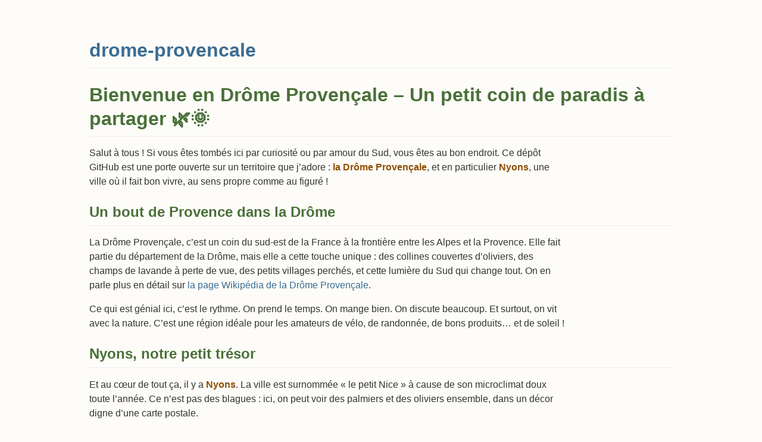

--- FILE ---
content_type: text/css; charset=utf-8
request_url: https://danie-poiret.github.io/drome-provencale/assets/css/style.css?v=8a4507696d0f84dcb7b3eff3c7ad2466946a692b
body_size: 11055
content:
/*! normalize.css v4.1.1 | MIT License | github.com/necolas/normalize.css */html{font-family:sans-serif;-ms-text-size-adjust:100%;-webkit-text-size-adjust:100%}body{margin:0}article,aside,details,figcaption,figure,footer,header,main,menu,nav,section{display:block}summary{display:list-item}audio,canvas,progress,video{display:inline-block}audio:not([controls]){display:none;height:0}progress{vertical-align:baseline}template,[hidden]{display:none !important}a{background-color:transparent}a:active,a:hover{outline-width:0}abbr[title]{border-bottom:none;text-decoration:underline;text-decoration:underline dotted}b,strong{font-weight:inherit}b,strong{font-weight:bolder}dfn{font-style:italic}h1{font-size:2em;margin:0.67em 0}mark{background-color:#ff0;color:#000}small{font-size:80%}sub,sup{font-size:75%;line-height:0;position:relative;vertical-align:baseline}sub{bottom:-0.25em}sup{top:-0.5em}img{border-style:none}svg:not(:root){overflow:hidden}code,kbd,pre,samp{font-family:monospace, monospace;font-size:1em}figure{margin:1em 40px}hr{box-sizing:content-box;height:0;overflow:visible}button,input,select,textarea{font:inherit;margin:0}optgroup{font-weight:bold}button,input{overflow:visible}button,select{text-transform:none}button,html [type="button"],[type="reset"],[type="submit"]{-webkit-appearance:button}button::-moz-focus-inner,[type="button"]::-moz-focus-inner,[type="reset"]::-moz-focus-inner,[type="submit"]::-moz-focus-inner{border-style:none;padding:0}button:-moz-focusring,[type="button"]:-moz-focusring,[type="reset"]:-moz-focusring,[type="submit"]:-moz-focusring{outline:1px dotted ButtonText}fieldset{border:1px solid #c0c0c0;margin:0 2px;padding:0.35em 0.625em 0.75em}legend{box-sizing:border-box;color:inherit;display:table;max-width:100%;padding:0;white-space:normal}textarea{overflow:auto}[type="checkbox"],[type="radio"]{box-sizing:border-box;padding:0}[type="number"]::-webkit-inner-spin-button,[type="number"]::-webkit-outer-spin-button{height:auto}[type="search"]{-webkit-appearance:textfield;outline-offset:-2px}[type="search"]::-webkit-search-cancel-button,[type="search"]::-webkit-search-decoration{-webkit-appearance:none}::-webkit-input-placeholder{color:inherit;opacity:0.54}::-webkit-file-upload-button{-webkit-appearance:button;font:inherit}*{box-sizing:border-box}input,select,textarea,button{font-family:inherit;font-size:inherit;line-height:inherit}body{font-family:-apple-system,BlinkMacSystemFont,"Segoe UI",Helvetica,Arial,sans-serif,"Apple Color Emoji","Segoe UI Emoji","Segoe UI Symbol";font-size:14px;line-height:1.5;color:#24292e;background-color:#fff}a{color:#0366d6;text-decoration:none}a:hover{text-decoration:underline}b,strong{font-weight:600}hr,.rule{height:0;margin:15px 0;overflow:hidden;background:transparent;border:0;border-bottom:1px solid #dfe2e5}hr::before,.rule::before{display:table;content:""}hr::after,.rule::after{display:table;clear:both;content:""}table{border-spacing:0;border-collapse:collapse}td,th{padding:0}button{cursor:pointer;border-radius:0}[hidden][hidden]{display:none !important}details summary{cursor:pointer}details:not([open])>*:not(summary){display:none !important}h1,h2,h3,h4,h5,h6{margin-top:0;margin-bottom:0}h1{font-size:32px;font-weight:600}h2{font-size:24px;font-weight:600}h3{font-size:20px;font-weight:600}h4{font-size:16px;font-weight:600}h5{font-size:14px;font-weight:600}h6{font-size:12px;font-weight:600}p{margin-top:0;margin-bottom:10px}small{font-size:90%}blockquote{margin:0}ul,ol{padding-left:0;margin-top:0;margin-bottom:0}ol ol,ul ol{list-style-type:lower-roman}ul ul ol,ul ol ol,ol ul ol,ol ol ol{list-style-type:lower-alpha}dd{margin-left:0}tt,code{font-family:"SFMono-Regular",Consolas,"Liberation Mono",Menlo,Courier,monospace;font-size:12px}pre{margin-top:0;margin-bottom:0;font-family:"SFMono-Regular",Consolas,"Liberation Mono",Menlo,Courier,monospace;font-size:12px}.octicon{vertical-align:text-bottom}.anim-fade-in{animation-name:fade-in;animation-duration:1s;animation-timing-function:ease-in-out}.anim-fade-in.fast{animation-duration:300ms}@keyframes fade-in{0%{opacity:0}100%{opacity:1}}.anim-fade-out{animation-name:fade-out;animation-duration:1s;animation-timing-function:ease-out}.anim-fade-out.fast{animation-duration:0.3s}@keyframes fade-out{0%{opacity:1}100%{opacity:0}}.anim-fade-up{opacity:0;animation-name:fade-up;animation-duration:0.3s;animation-fill-mode:forwards;animation-timing-function:ease-out;animation-delay:1s}@keyframes fade-up{0%{opacity:0.8;transform:translateY(100%)}100%{opacity:1;transform:translateY(0)}}.anim-fade-down{animation-name:fade-down;animation-duration:0.3s;animation-fill-mode:forwards;animation-timing-function:ease-in}@keyframes fade-down{0%{opacity:1;transform:translateY(0)}100%{opacity:0.5;transform:translateY(100%)}}.anim-grow-x{width:0%;animation-name:grow-x;animation-duration:0.3s;animation-fill-mode:forwards;animation-timing-function:ease;animation-delay:0.5s}@keyframes grow-x{to{width:100%}}.anim-shrink-x{animation-name:shrink-x;animation-duration:0.3s;animation-fill-mode:forwards;animation-timing-function:ease-in-out;animation-delay:0.5s}@keyframes shrink-x{to{width:0%}}.anim-scale-in{animation-name:scale-in;animation-duration:0.15s;animation-timing-function:cubic-bezier(0.2, 0, 0.13, 1.5)}@keyframes scale-in{0%{opacity:0;transform:scale(0.5)}100%{opacity:1;transform:scale(1)}}.anim-pulse{animation-name:pulse;animation-duration:2s;animation-timing-function:linear;animation-iteration-count:infinite}@keyframes pulse{0%{opacity:0.3}10%{opacity:1}100%{opacity:0.3}}.anim-pulse-in{animation-name:pulse-in;animation-duration:0.5s}@keyframes pulse-in{0%{transform:scale3d(1, 1, 1)}50%{transform:scale3d(1.1, 1.1, 1.1)}100%{transform:scale3d(1, 1, 1)}}.hover-grow{transition:transform 0.3s;backface-visibility:hidden}.hover-grow:hover{transform:scale(1.025)}.border{border:1px #e1e4e8 solid !important}.border-y{border-top:1px #e1e4e8 solid !important;border-bottom:1px #e1e4e8 solid !important}.border-0{border:0 !important}.border-dashed{border-style:dashed !important}.border-blue{border-color:#0366d6 !important}.border-blue-light{border-color:#c8e1ff !important}.border-green{border-color:#34d058 !important}.border-green-light{border-color:#a2cbac !important}.border-red{border-color:#d73a49 !important}.border-red-light{border-color:#cea0a5 !important}.border-purple{border-color:#6f42c1 !important}.border-yellow{border-color:#d9d0a5 !important}.border-gray-light{border-color:#eaecef !important}.border-gray-dark{border-color:#d1d5da !important}.border-black-fade{border-color:rgba(27,31,35,0.15) !important}.border-top{border-top:1px #e1e4e8 solid !important}.border-right{border-right:1px #e1e4e8 solid !important}.border-bottom{border-bottom:1px #e1e4e8 solid !important}.border-left{border-left:1px #e1e4e8 solid !important}.border-top-0{border-top:0 !important}.border-right-0{border-right:0 !important}.border-bottom-0{border-bottom:0 !important}.border-left-0{border-left:0 !important}.rounded-0{border-radius:0 !important}.rounded-1{border-radius:3px !important}.rounded-2{border-radius:6px !important}.rounded-top-0{border-top-left-radius:0 !important;border-top-right-radius:0 !important}.rounded-top-1{border-top-left-radius:3px !important;border-top-right-radius:3px !important}.rounded-top-2{border-top-left-radius:6px !important;border-top-right-radius:6px !important}.rounded-right-0{border-top-right-radius:0 !important;border-bottom-right-radius:0 !important}.rounded-right-1{border-top-right-radius:3px !important;border-bottom-right-radius:3px !important}.rounded-right-2{border-top-right-radius:6px !important;border-bottom-right-radius:6px !important}.rounded-bottom-0{border-bottom-right-radius:0 !important;border-bottom-left-radius:0 !important}.rounded-bottom-1{border-bottom-right-radius:3px !important;border-bottom-left-radius:3px !important}.rounded-bottom-2{border-bottom-right-radius:6px !important;border-bottom-left-radius:6px !important}.rounded-left-0{border-bottom-left-radius:0 !important;border-top-left-radius:0 !important}.rounded-left-1{border-bottom-left-radius:3px !important;border-top-left-radius:3px !important}.rounded-left-2{border-bottom-left-radius:6px !important;border-top-left-radius:6px !important}@media (min-width: 544px){.border-sm-top{border-top:1px #e1e4e8 solid !important}.border-sm-right{border-right:1px #e1e4e8 solid !important}.border-sm-bottom{border-bottom:1px #e1e4e8 solid !important}.border-sm-left{border-left:1px #e1e4e8 solid !important}.border-sm-top-0{border-top:0 !important}.border-sm-right-0{border-right:0 !important}.border-sm-bottom-0{border-bottom:0 !important}.border-sm-left-0{border-left:0 !important}.rounded-sm-0{border-radius:0 !important}.rounded-sm-1{border-radius:3px !important}.rounded-sm-2{border-radius:6px !important}.rounded-sm-top-0{border-top-left-radius:0 !important;border-top-right-radius:0 !important}.rounded-sm-top-1{border-top-left-radius:3px !important;border-top-right-radius:3px !important}.rounded-sm-top-2{border-top-left-radius:6px !important;border-top-right-radius:6px !important}.rounded-sm-right-0{border-top-right-radius:0 !important;border-bottom-right-radius:0 !important}.rounded-sm-right-1{border-top-right-radius:3px !important;border-bottom-right-radius:3px !important}.rounded-sm-right-2{border-top-right-radius:6px !important;border-bottom-right-radius:6px !important}.rounded-sm-bottom-0{border-bottom-right-radius:0 !important;border-bottom-left-radius:0 !important}.rounded-sm-bottom-1{border-bottom-right-radius:3px !important;border-bottom-left-radius:3px !important}.rounded-sm-bottom-2{border-bottom-right-radius:6px !important;border-bottom-left-radius:6px !important}.rounded-sm-left-0{border-bottom-left-radius:0 !important;border-top-left-radius:0 !important}.rounded-sm-left-1{border-bottom-left-radius:3px !important;border-top-left-radius:3px !important}.rounded-sm-left-2{border-bottom-left-radius:6px !important;border-top-left-radius:6px !important}}@media (min-width: 768px){.border-md-top{border-top:1px #e1e4e8 solid !important}.border-md-right{border-right:1px #e1e4e8 solid !important}.border-md-bottom{border-bottom:1px #e1e4e8 solid !important}.border-md-left{border-left:1px #e1e4e8 solid !important}.border-md-top-0{border-top:0 !important}.border-md-right-0{border-right:0 !important}.border-md-bottom-0{border-bottom:0 !important}.border-md-left-0{border-left:0 !important}.rounded-md-0{border-radius:0 !important}.rounded-md-1{border-radius:3px !important}.rounded-md-2{border-radius:6px !important}.rounded-md-top-0{border-top-left-radius:0 !important;border-top-right-radius:0 !important}.rounded-md-top-1{border-top-left-radius:3px !important;border-top-right-radius:3px !important}.rounded-md-top-2{border-top-left-radius:6px !important;border-top-right-radius:6px !important}.rounded-md-right-0{border-top-right-radius:0 !important;border-bottom-right-radius:0 !important}.rounded-md-right-1{border-top-right-radius:3px !important;border-bottom-right-radius:3px !important}.rounded-md-right-2{border-top-right-radius:6px !important;border-bottom-right-radius:6px !important}.rounded-md-bottom-0{border-bottom-right-radius:0 !important;border-bottom-left-radius:0 !important}.rounded-md-bottom-1{border-bottom-right-radius:3px !important;border-bottom-left-radius:3px !important}.rounded-md-bottom-2{border-bottom-right-radius:6px !important;border-bottom-left-radius:6px !important}.rounded-md-left-0{border-bottom-left-radius:0 !important;border-top-left-radius:0 !important}.rounded-md-left-1{border-bottom-left-radius:3px !important;border-top-left-radius:3px !important}.rounded-md-left-2{border-bottom-left-radius:6px !important;border-top-left-radius:6px !important}}@media (min-width: 1012px){.border-lg-top{border-top:1px #e1e4e8 solid !important}.border-lg-right{border-right:1px #e1e4e8 solid !important}.border-lg-bottom{border-bottom:1px #e1e4e8 solid !important}.border-lg-left{border-left:1px #e1e4e8 solid !important}.border-lg-top-0{border-top:0 !important}.border-lg-right-0{border-right:0 !important}.border-lg-bottom-0{border-bottom:0 !important}.border-lg-left-0{border-left:0 !important}.rounded-lg-0{border-radius:0 !important}.rounded-lg-1{border-radius:3px !important}.rounded-lg-2{border-radius:6px !important}.rounded-lg-top-0{border-top-left-radius:0 !important;border-top-right-radius:0 !important}.rounded-lg-top-1{border-top-left-radius:3px !important;border-top-right-radius:3px !important}.rounded-lg-top-2{border-top-left-radius:6px !important;border-top-right-radius:6px !important}.rounded-lg-right-0{border-top-right-radius:0 !important;border-bottom-right-radius:0 !important}.rounded-lg-right-1{border-top-right-radius:3px !important;border-bottom-right-radius:3px !important}.rounded-lg-right-2{border-top-right-radius:6px !important;border-bottom-right-radius:6px !important}.rounded-lg-bottom-0{border-bottom-right-radius:0 !important;border-bottom-left-radius:0 !important}.rounded-lg-bottom-1{border-bottom-right-radius:3px !important;border-bottom-left-radius:3px !important}.rounded-lg-bottom-2{border-bottom-right-radius:6px !important;border-bottom-left-radius:6px !important}.rounded-lg-left-0{border-bottom-left-radius:0 !important;border-top-left-radius:0 !important}.rounded-lg-left-1{border-bottom-left-radius:3px !important;border-top-left-radius:3px !important}.rounded-lg-left-2{border-bottom-left-radius:6px !important;border-top-left-radius:6px !important}}@media (min-width: 1280px){.border-xl-top{border-top:1px #e1e4e8 solid !important}.border-xl-right{border-right:1px #e1e4e8 solid !important}.border-xl-bottom{border-bottom:1px #e1e4e8 solid !important}.border-xl-left{border-left:1px #e1e4e8 solid !important}.border-xl-top-0{border-top:0 !important}.border-xl-right-0{border-right:0 !important}.border-xl-bottom-0{border-bottom:0 !important}.border-xl-left-0{border-left:0 !important}.rounded-xl-0{border-radius:0 !important}.rounded-xl-1{border-radius:3px !important}.rounded-xl-2{border-radius:6px !important}.rounded-xl-top-0{border-top-left-radius:0 !important;border-top-right-radius:0 !important}.rounded-xl-top-1{border-top-left-radius:3px !important;border-top-right-radius:3px !important}.rounded-xl-top-2{border-top-left-radius:6px !important;border-top-right-radius:6px !important}.rounded-xl-right-0{border-top-right-radius:0 !important;border-bottom-right-radius:0 !important}.rounded-xl-right-1{border-top-right-radius:3px !important;border-bottom-right-radius:3px !important}.rounded-xl-right-2{border-top-right-radius:6px !important;border-bottom-right-radius:6px !important}.rounded-xl-bottom-0{border-bottom-right-radius:0 !important;border-bottom-left-radius:0 !important}.rounded-xl-bottom-1{border-bottom-right-radius:3px !important;border-bottom-left-radius:3px !important}.rounded-xl-bottom-2{border-bottom-right-radius:6px !important;border-bottom-left-radius:6px !important}.rounded-xl-left-0{border-bottom-left-radius:0 !important;border-top-left-radius:0 !important}.rounded-xl-left-1{border-bottom-left-radius:3px !important;border-top-left-radius:3px !important}.rounded-xl-left-2{border-bottom-left-radius:6px !important;border-top-left-radius:6px !important}}.circle{border-radius:50% !important}.box-shadow{box-shadow:0 1px 1px rgba(27,31,35,0.1) !important}.box-shadow-medium{box-shadow:0 1px 5px rgba(27,31,35,0.15) !important}.box-shadow-large{box-shadow:0 1px 15px rgba(27,31,35,0.15) !important}.box-shadow-extra-large{box-shadow:0 10px 50px rgba(27,31,35,0.07) !important}.box-shadow-none{box-shadow:none !important}.bg-white{background-color:#fff !important}.bg-blue{background-color:#0366d6 !important}.bg-blue-light{background-color:#f1f8ff !important}.bg-gray-dark{background-color:#24292e !important}.bg-gray{background-color:#f6f8fa !important}.bg-gray-light{background-color:#fafbfc !important}.bg-green{background-color:#28a745 !important}.bg-green-light{background-color:#dcffe4 !important}.bg-red{background-color:#d73a49 !important}.bg-red-light{background-color:#ffdce0 !important}.bg-yellow{background-color:#ffd33d !important}.bg-yellow-light{background-color:#fff5b1 !important}.bg-purple{background-color:#6f42c1 !important}.bg-purple-light{background-color:#f5f0ff !important}.bg-shade-gradient{background-image:linear-gradient(180deg, rgba(27,31,35,0.065), rgba(27,31,35,0)) !important;background-repeat:no-repeat !important;background-size:100% 200px !important}.text-blue{color:#0366d6 !important}.text-red{color:#cb2431 !important}.text-gray-light{color:#6a737d !important}.text-gray{color:#586069 !important}.text-gray-dark{color:#24292e !important}.text-green{color:#28a745 !important}.text-orange{color:#a04100 !important}.text-orange-light{color:#e36209 !important}.text-purple{color:#6f42c1 !important}.text-white{color:#fff !important}.text-inherit{color:inherit !important}.text-pending{color:#b08800 !important}.bg-pending{color:#dbab09 !important}.link-gray{color:#586069 !important}.link-gray:hover{color:#0366d6 !important}.link-gray-dark{color:#24292e !important}.link-gray-dark:hover{color:#0366d6 !important}.link-hover-blue:hover{color:#0366d6 !important}.muted-link{color:#586069 !important}.muted-link:hover{color:#0366d6 !important;text-decoration:none}.details-overlay[open]>summary::before{position:fixed;top:0;right:0;bottom:0;left:0;z-index:80;display:block;cursor:default;content:" ";background:transparent}.details-overlay-dark[open]>summary::before{z-index:99;background:rgba(27,31,35,0.5)}.flex-row{flex-direction:row !important}.flex-row-reverse{flex-direction:row-reverse !important}.flex-column{flex-direction:column !important}.flex-wrap{flex-wrap:wrap !important}.flex-nowrap{flex-wrap:nowrap !important}.flex-justify-start{justify-content:flex-start !important}.flex-justify-end{justify-content:flex-end !important}.flex-justify-center{justify-content:center !important}.flex-justify-between{justify-content:space-between !important}.flex-justify-around{justify-content:space-around !important}.flex-items-start{align-items:flex-start !important}.flex-items-end{align-items:flex-end !important}.flex-items-center{align-items:center !important}.flex-items-baseline{align-items:baseline !important}.flex-items-stretch{align-items:stretch !important}.flex-content-start{align-content:flex-start !important}.flex-content-end{align-content:flex-end !important}.flex-content-center{align-content:center !important}.flex-content-between{align-content:space-between !important}.flex-content-around{align-content:space-around !important}.flex-content-stretch{align-content:stretch !important}.flex-auto{flex:1 1 auto !important}.flex-shrink-0{flex-shrink:0 !important}.flex-self-auto{align-self:auto !important}.flex-self-start{align-self:flex-start !important}.flex-self-end{align-self:flex-end !important}.flex-self-center{align-self:center !important}.flex-self-baseline{align-self:baseline !important}.flex-self-stretch{align-self:stretch !important}.flex-item-equal{flex-grow:1;flex-basis:0}@media (min-width: 544px){.flex-sm-row{flex-direction:row !important}.flex-sm-row-reverse{flex-direction:row-reverse !important}.flex-sm-column{flex-direction:column !important}.flex-sm-wrap{flex-wrap:wrap !important}.flex-sm-nowrap{flex-wrap:nowrap !important}.flex-sm-justify-start{justify-content:flex-start !important}.flex-sm-justify-end{justify-content:flex-end !important}.flex-sm-justify-center{justify-content:center !important}.flex-sm-justify-between{justify-content:space-between !important}.flex-sm-justify-around{justify-content:space-around !important}.flex-sm-items-start{align-items:flex-start !important}.flex-sm-items-end{align-items:flex-end !important}.flex-sm-items-center{align-items:center !important}.flex-sm-items-baseline{align-items:baseline !important}.flex-sm-items-stretch{align-items:stretch !important}.flex-sm-content-start{align-content:flex-start !important}.flex-sm-content-end{align-content:flex-end !important}.flex-sm-content-center{align-content:center !important}.flex-sm-content-between{align-content:space-between !important}.flex-sm-content-around{align-content:space-around !important}.flex-sm-content-stretch{align-content:stretch !important}.flex-sm-auto{flex:1 1 auto !important}.flex-sm-shrink-0{flex-shrink:0 !important}.flex-sm-self-auto{align-self:auto !important}.flex-sm-self-start{align-self:flex-start !important}.flex-sm-self-end{align-self:flex-end !important}.flex-sm-self-center{align-self:center !important}.flex-sm-self-baseline{align-self:baseline !important}.flex-sm-self-stretch{align-self:stretch !important}.flex-sm-item-equal{flex-grow:1;flex-basis:0}}@media (min-width: 768px){.flex-md-row{flex-direction:row !important}.flex-md-row-reverse{flex-direction:row-reverse !important}.flex-md-column{flex-direction:column !important}.flex-md-wrap{flex-wrap:wrap !important}.flex-md-nowrap{flex-wrap:nowrap !important}.flex-md-justify-start{justify-content:flex-start !important}.flex-md-justify-end{justify-content:flex-end !important}.flex-md-justify-center{justify-content:center !important}.flex-md-justify-between{justify-content:space-between !important}.flex-md-justify-around{justify-content:space-around !important}.flex-md-items-start{align-items:flex-start !important}.flex-md-items-end{align-items:flex-end !important}.flex-md-items-center{align-items:center !important}.flex-md-items-baseline{align-items:baseline !important}.flex-md-items-stretch{align-items:stretch !important}.flex-md-content-start{align-content:flex-start !important}.flex-md-content-end{align-content:flex-end !important}.flex-md-content-center{align-content:center !important}.flex-md-content-between{align-content:space-between !important}.flex-md-content-around{align-content:space-around !important}.flex-md-content-stretch{align-content:stretch !important}.flex-md-auto{flex:1 1 auto !important}.flex-md-shrink-0{flex-shrink:0 !important}.flex-md-self-auto{align-self:auto !important}.flex-md-self-start{align-self:flex-start !important}.flex-md-self-end{align-self:flex-end !important}.flex-md-self-center{align-self:center !important}.flex-md-self-baseline{align-self:baseline !important}.flex-md-self-stretch{align-self:stretch !important}.flex-md-item-equal{flex-grow:1;flex-basis:0}}@media (min-width: 1012px){.flex-lg-row{flex-direction:row !important}.flex-lg-row-reverse{flex-direction:row-reverse !important}.flex-lg-column{flex-direction:column !important}.flex-lg-wrap{flex-wrap:wrap !important}.flex-lg-nowrap{flex-wrap:nowrap !important}.flex-lg-justify-start{justify-content:flex-start !important}.flex-lg-justify-end{justify-content:flex-end !important}.flex-lg-justify-center{justify-content:center !important}.flex-lg-justify-between{justify-content:space-between !important}.flex-lg-justify-around{justify-content:space-around !important}.flex-lg-items-start{align-items:flex-start !important}.flex-lg-items-end{align-items:flex-end !important}.flex-lg-items-center{align-items:center !important}.flex-lg-items-baseline{align-items:baseline !important}.flex-lg-items-stretch{align-items:stretch !important}.flex-lg-content-start{align-content:flex-start !important}.flex-lg-content-end{align-content:flex-end !important}.flex-lg-content-center{align-content:center !important}.flex-lg-content-between{align-content:space-between !important}.flex-lg-content-around{align-content:space-around !important}.flex-lg-content-stretch{align-content:stretch !important}.flex-lg-auto{flex:1 1 auto !important}.flex-lg-shrink-0{flex-shrink:0 !important}.flex-lg-self-auto{align-self:auto !important}.flex-lg-self-start{align-self:flex-start !important}.flex-lg-self-end{align-self:flex-end !important}.flex-lg-self-center{align-self:center !important}.flex-lg-self-baseline{align-self:baseline !important}.flex-lg-self-stretch{align-self:stretch !important}.flex-lg-item-equal{flex-grow:1;flex-basis:0}}@media (min-width: 1280px){.flex-xl-row{flex-direction:row !important}.flex-xl-row-reverse{flex-direction:row-reverse !important}.flex-xl-column{flex-direction:column !important}.flex-xl-wrap{flex-wrap:wrap !important}.flex-xl-nowrap{flex-wrap:nowrap !important}.flex-xl-justify-start{justify-content:flex-start !important}.flex-xl-justify-end{justify-content:flex-end !important}.flex-xl-justify-center{justify-content:center !important}.flex-xl-justify-between{justify-content:space-between !important}.flex-xl-justify-around{justify-content:space-around !important}.flex-xl-items-start{align-items:flex-start !important}.flex-xl-items-end{align-items:flex-end !important}.flex-xl-items-center{align-items:center !important}.flex-xl-items-baseline{align-items:baseline !important}.flex-xl-items-stretch{align-items:stretch !important}.flex-xl-content-start{align-content:flex-start !important}.flex-xl-content-end{align-content:flex-end !important}.flex-xl-content-center{align-content:center !important}.flex-xl-content-between{align-content:space-between !important}.flex-xl-content-around{align-content:space-around !important}.flex-xl-content-stretch{align-content:stretch !important}.flex-xl-auto{flex:1 1 auto !important}.flex-xl-shrink-0{flex-shrink:0 !important}.flex-xl-self-auto{align-self:auto !important}.flex-xl-self-start{align-self:flex-start !important}.flex-xl-self-end{align-self:flex-end !important}.flex-xl-self-center{align-self:center !important}.flex-xl-self-baseline{align-self:baseline !important}.flex-xl-self-stretch{align-self:stretch !important}.flex-xl-item-equal{flex-grow:1;flex-basis:0}}.position-static{position:static !important}.position-relative{position:relative !important}.position-absolute{position:absolute !important}.position-fixed{position:fixed !important}.top-0{top:0 !important}.right-0{right:0 !important}.bottom-0{bottom:0 !important}.left-0{left:0 !important}.v-align-middle{vertical-align:middle !important}.v-align-top{vertical-align:top !important}.v-align-bottom{vertical-align:bottom !important}.v-align-text-top{vertical-align:text-top !important}.v-align-text-bottom{vertical-align:text-bottom !important}.v-align-baseline{vertical-align:baseline !important}.overflow-hidden{overflow:hidden !important}.overflow-scroll{overflow:scroll !important}.overflow-auto{overflow:auto !important}.clearfix::before{display:table;content:""}.clearfix::after{display:table;clear:both;content:""}.float-left{float:left !important}.float-right{float:right !important}.float-none{float:none !important}@media (min-width: 544px){.float-sm-left{float:left !important}.float-sm-right{float:right !important}.float-sm-none{float:none !important}}@media (min-width: 768px){.float-md-left{float:left !important}.float-md-right{float:right !important}.float-md-none{float:none !important}}@media (min-width: 1012px){.float-lg-left{float:left !important}.float-lg-right{float:right !important}.float-lg-none{float:none !important}}@media (min-width: 1280px){.float-xl-left{float:left !important}.float-xl-right{float:right !important}.float-xl-none{float:none !important}}.width-fit{max-width:100% !important}.width-full{width:100% !important}.height-fit{max-height:100% !important}.height-full{height:100% !important}.min-width-0{min-width:0 !important}.direction-rtl{direction:rtl !important}.direction-ltr{direction:ltr !important}@media (min-width: 544px){.direction-sm-rtl{direction:rtl !important}.direction-sm-ltr{direction:ltr !important}}@media (min-width: 768px){.direction-md-rtl{direction:rtl !important}.direction-md-ltr{direction:ltr !important}}@media (min-width: 1012px){.direction-lg-rtl{direction:rtl !important}.direction-lg-ltr{direction:ltr !important}}@media (min-width: 1280px){.direction-xl-rtl{direction:rtl !important}.direction-xl-ltr{direction:ltr !important}}.m-0{margin:0 !important}.mt-0{margin-top:0 !important}.mr-0{margin-right:0 !important}.mb-0{margin-bottom:0 !important}.ml-0{margin-left:0 !important}.mx-0{margin-right:0 !important;margin-left:0 !important}.my-0{margin-top:0 !important;margin-bottom:0 !important}.m-1{margin:4px !important}.mt-1{margin-top:4px !important}.mr-1{margin-right:4px !important}.mb-1{margin-bottom:4px !important}.ml-1{margin-left:4px !important}.mt-n1{margin-top:-4px !important}.mr-n1{margin-right:-4px !important}.mb-n1{margin-bottom:-4px !important}.ml-n1{margin-left:-4px !important}.mx-1{margin-right:4px !important;margin-left:4px !important}.my-1{margin-top:4px !important;margin-bottom:4px !important}.m-2{margin:8px !important}.mt-2{margin-top:8px !important}.mr-2{margin-right:8px !important}.mb-2{margin-bottom:8px !important}.ml-2{margin-left:8px !important}.mt-n2{margin-top:-8px !important}.mr-n2{margin-right:-8px !important}.mb-n2{margin-bottom:-8px !important}.ml-n2{margin-left:-8px !important}.mx-2{margin-right:8px !important;margin-left:8px !important}.my-2{margin-top:8px !important;margin-bottom:8px !important}.m-3{margin:16px !important}.mt-3{margin-top:16px !important}.mr-3{margin-right:16px !important}.mb-3{margin-bottom:16px !important}.ml-3{margin-left:16px !important}.mt-n3{margin-top:-16px !important}.mr-n3{margin-right:-16px !important}.mb-n3{margin-bottom:-16px !important}.ml-n3{margin-left:-16px !important}.mx-3{margin-right:16px !important;margin-left:16px !important}.my-3{margin-top:16px !important;margin-bottom:16px !important}.m-4{margin:24px !important}.mt-4{margin-top:24px !important}.mr-4{margin-right:24px !important}.mb-4{margin-bottom:24px !important}.ml-4{margin-left:24px !important}.mt-n4{margin-top:-24px !important}.mr-n4{margin-right:-24px !important}.mb-n4{margin-bottom:-24px !important}.ml-n4{margin-left:-24px !important}.mx-4{margin-right:24px !important;margin-left:24px !important}.my-4{margin-top:24px !important;margin-bottom:24px !important}.m-5{margin:32px !important}.mt-5{margin-top:32px !important}.mr-5{margin-right:32px !important}.mb-5{margin-bottom:32px !important}.ml-5{margin-left:32px !important}.mt-n5{margin-top:-32px !important}.mr-n5{margin-right:-32px !important}.mb-n5{margin-bottom:-32px !important}.ml-n5{margin-left:-32px !important}.mx-5{margin-right:32px !important;margin-left:32px !important}.my-5{margin-top:32px !important;margin-bottom:32px !important}.m-6{margin:40px !important}.mt-6{margin-top:40px !important}.mr-6{margin-right:40px !important}.mb-6{margin-bottom:40px !important}.ml-6{margin-left:40px !important}.mt-n6{margin-top:-40px !important}.mr-n6{margin-right:-40px !important}.mb-n6{margin-bottom:-40px !important}.ml-n6{margin-left:-40px !important}.mx-6{margin-right:40px !important;margin-left:40px !important}.my-6{margin-top:40px !important;margin-bottom:40px !important}.mx-auto{margin-right:auto !important;margin-left:auto !important}@media (min-width: 544px){.m-sm-0{margin:0 !important}.mt-sm-0{margin-top:0 !important}.mr-sm-0{margin-right:0 !important}.mb-sm-0{margin-bottom:0 !important}.ml-sm-0{margin-left:0 !important}.mx-sm-0{margin-right:0 !important;margin-left:0 !important}.my-sm-0{margin-top:0 !important;margin-bottom:0 !important}.m-sm-1{margin:4px !important}.mt-sm-1{margin-top:4px !important}.mr-sm-1{margin-right:4px !important}.mb-sm-1{margin-bottom:4px !important}.ml-sm-1{margin-left:4px !important}.mt-sm-n1{margin-top:-4px !important}.mr-sm-n1{margin-right:-4px !important}.mb-sm-n1{margin-bottom:-4px !important}.ml-sm-n1{margin-left:-4px !important}.mx-sm-1{margin-right:4px !important;margin-left:4px !important}.my-sm-1{margin-top:4px !important;margin-bottom:4px !important}.m-sm-2{margin:8px !important}.mt-sm-2{margin-top:8px !important}.mr-sm-2{margin-right:8px !important}.mb-sm-2{margin-bottom:8px !important}.ml-sm-2{margin-left:8px !important}.mt-sm-n2{margin-top:-8px !important}.mr-sm-n2{margin-right:-8px !important}.mb-sm-n2{margin-bottom:-8px !important}.ml-sm-n2{margin-left:-8px !important}.mx-sm-2{margin-right:8px !important;margin-left:8px !important}.my-sm-2{margin-top:8px !important;margin-bottom:8px !important}.m-sm-3{margin:16px !important}.mt-sm-3{margin-top:16px !important}.mr-sm-3{margin-right:16px !important}.mb-sm-3{margin-bottom:16px !important}.ml-sm-3{margin-left:16px !important}.mt-sm-n3{margin-top:-16px !important}.mr-sm-n3{margin-right:-16px !important}.mb-sm-n3{margin-bottom:-16px !important}.ml-sm-n3{margin-left:-16px !important}.mx-sm-3{margin-right:16px !important;margin-left:16px !important}.my-sm-3{margin-top:16px !important;margin-bottom:16px !important}.m-sm-4{margin:24px !important}.mt-sm-4{margin-top:24px !important}.mr-sm-4{margin-right:24px !important}.mb-sm-4{margin-bottom:24px !important}.ml-sm-4{margin-left:24px !important}.mt-sm-n4{margin-top:-24px !important}.mr-sm-n4{margin-right:-24px !important}.mb-sm-n4{margin-bottom:-24px !important}.ml-sm-n4{margin-left:-24px !important}.mx-sm-4{margin-right:24px !important;margin-left:24px !important}.my-sm-4{margin-top:24px !important;margin-bottom:24px !important}.m-sm-5{margin:32px !important}.mt-sm-5{margin-top:32px !important}.mr-sm-5{margin-right:32px !important}.mb-sm-5{margin-bottom:32px !important}.ml-sm-5{margin-left:32px !important}.mt-sm-n5{margin-top:-32px !important}.mr-sm-n5{margin-right:-32px !important}.mb-sm-n5{margin-bottom:-32px !important}.ml-sm-n5{margin-left:-32px !important}.mx-sm-5{margin-right:32px !important;margin-left:32px !important}.my-sm-5{margin-top:32px !important;margin-bottom:32px !important}.m-sm-6{margin:40px !important}.mt-sm-6{margin-top:40px !important}.mr-sm-6{margin-right:40px !important}.mb-sm-6{margin-bottom:40px !important}.ml-sm-6{margin-left:40px !important}.mt-sm-n6{margin-top:-40px !important}.mr-sm-n6{margin-right:-40px !important}.mb-sm-n6{margin-bottom:-40px !important}.ml-sm-n6{margin-left:-40px !important}.mx-sm-6{margin-right:40px !important;margin-left:40px !important}.my-sm-6{margin-top:40px !important;margin-bottom:40px !important}.mx-sm-auto{margin-right:auto !important;margin-left:auto !important}}@media (min-width: 768px){.m-md-0{margin:0 !important}.mt-md-0{margin-top:0 !important}.mr-md-0{margin-right:0 !important}.mb-md-0{margin-bottom:0 !important}.ml-md-0{margin-left:0 !important}.mx-md-0{margin-right:0 !important;margin-left:0 !important}.my-md-0{margin-top:0 !important;margin-bottom:0 !important}.m-md-1{margin:4px !important}.mt-md-1{margin-top:4px !important}.mr-md-1{margin-right:4px !important}.mb-md-1{margin-bottom:4px !important}.ml-md-1{margin-left:4px !important}.mt-md-n1{margin-top:-4px !important}.mr-md-n1{margin-right:-4px !important}.mb-md-n1{margin-bottom:-4px !important}.ml-md-n1{margin-left:-4px !important}.mx-md-1{margin-right:4px !important;margin-left:4px !important}.my-md-1{margin-top:4px !important;margin-bottom:4px !important}.m-md-2{margin:8px !important}.mt-md-2{margin-top:8px !important}.mr-md-2{margin-right:8px !important}.mb-md-2{margin-bottom:8px !important}.ml-md-2{margin-left:8px !important}.mt-md-n2{margin-top:-8px !important}.mr-md-n2{margin-right:-8px !important}.mb-md-n2{margin-bottom:-8px !important}.ml-md-n2{margin-left:-8px !important}.mx-md-2{margin-right:8px !important;margin-left:8px !important}.my-md-2{margin-top:8px !important;margin-bottom:8px !important}.m-md-3{margin:16px !important}.mt-md-3{margin-top:16px !important}.mr-md-3{margin-right:16px !important}.mb-md-3{margin-bottom:16px !important}.ml-md-3{margin-left:16px !important}.mt-md-n3{margin-top:-16px !important}.mr-md-n3{margin-right:-16px !important}.mb-md-n3{margin-bottom:-16px !important}.ml-md-n3{margin-left:-16px !important}.mx-md-3{margin-right:16px !important;margin-left:16px !important}.my-md-3{margin-top:16px !important;margin-bottom:16px !important}.m-md-4{margin:24px !important}.mt-md-4{margin-top:24px !important}.mr-md-4{margin-right:24px !important}.mb-md-4{margin-bottom:24px !important}.ml-md-4{margin-left:24px !important}.mt-md-n4{margin-top:-24px !important}.mr-md-n4{margin-right:-24px !important}.mb-md-n4{margin-bottom:-24px !important}.ml-md-n4{margin-left:-24px !important}.mx-md-4{margin-right:24px !important;margin-left:24px !important}.my-md-4{margin-top:24px !important;margin-bottom:24px !important}.m-md-5{margin:32px !important}.mt-md-5{margin-top:32px !important}.mr-md-5{margin-right:32px !important}.mb-md-5{margin-bottom:32px !important}.ml-md-5{margin-left:32px !important}.mt-md-n5{margin-top:-32px !important}.mr-md-n5{margin-right:-32px !important}.mb-md-n5{margin-bottom:-32px !important}.ml-md-n5{margin-left:-32px !important}.mx-md-5{margin-right:32px !important;margin-left:32px !important}.my-md-5{margin-top:32px !important;margin-bottom:32px !important}.m-md-6{margin:40px !important}.mt-md-6{margin-top:40px !important}.mr-md-6{margin-right:40px !important}.mb-md-6{margin-bottom:40px !important}.ml-md-6{margin-left:40px !important}.mt-md-n6{margin-top:-40px !important}.mr-md-n6{margin-right:-40px !important}.mb-md-n6{margin-bottom:-40px !important}.ml-md-n6{margin-left:-40px !important}.mx-md-6{margin-right:40px !important;margin-left:40px !important}.my-md-6{margin-top:40px !important;margin-bottom:40px !important}.mx-md-auto{margin-right:auto !important;margin-left:auto !important}}@media (min-width: 1012px){.m-lg-0{margin:0 !important}.mt-lg-0{margin-top:0 !important}.mr-lg-0{margin-right:0 !important}.mb-lg-0{margin-bottom:0 !important}.ml-lg-0{margin-left:0 !important}.mx-lg-0{margin-right:0 !important;margin-left:0 !important}.my-lg-0{margin-top:0 !important;margin-bottom:0 !important}.m-lg-1{margin:4px !important}.mt-lg-1{margin-top:4px !important}.mr-lg-1{margin-right:4px !important}.mb-lg-1{margin-bottom:4px !important}.ml-lg-1{margin-left:4px !important}.mt-lg-n1{margin-top:-4px !important}.mr-lg-n1{margin-right:-4px !important}.mb-lg-n1{margin-bottom:-4px !important}.ml-lg-n1{margin-left:-4px !important}.mx-lg-1{margin-right:4px !important;margin-left:4px !important}.my-lg-1{margin-top:4px !important;margin-bottom:4px !important}.m-lg-2{margin:8px !important}.mt-lg-2{margin-top:8px !important}.mr-lg-2{margin-right:8px !important}.mb-lg-2{margin-bottom:8px !important}.ml-lg-2{margin-left:8px !important}.mt-lg-n2{margin-top:-8px !important}.mr-lg-n2{margin-right:-8px !important}.mb-lg-n2{margin-bottom:-8px !important}.ml-lg-n2{margin-left:-8px !important}.mx-lg-2{margin-right:8px !important;margin-left:8px !important}.my-lg-2{margin-top:8px !important;margin-bottom:8px !important}.m-lg-3{margin:16px !important}.mt-lg-3{margin-top:16px !important}.mr-lg-3{margin-right:16px !important}.mb-lg-3{margin-bottom:16px !important}.ml-lg-3{margin-left:16px !important}.mt-lg-n3{margin-top:-16px !important}.mr-lg-n3{margin-right:-16px !important}.mb-lg-n3{margin-bottom:-16px !important}.ml-lg-n3{margin-left:-16px !important}.mx-lg-3{margin-right:16px !important;margin-left:16px !important}.my-lg-3{margin-top:16px !important;margin-bottom:16px !important}.m-lg-4{margin:24px !important}.mt-lg-4{margin-top:24px !important}.mr-lg-4{margin-right:24px !important}.mb-lg-4{margin-bottom:24px !important}.ml-lg-4{margin-left:24px !important}.mt-lg-n4{margin-top:-24px !important}.mr-lg-n4{margin-right:-24px !important}.mb-lg-n4{margin-bottom:-24px !important}.ml-lg-n4{margin-left:-24px !important}.mx-lg-4{margin-right:24px !important;margin-left:24px !important}.my-lg-4{margin-top:24px !important;margin-bottom:24px !important}.m-lg-5{margin:32px !important}.mt-lg-5{margin-top:32px !important}.mr-lg-5{margin-right:32px !important}.mb-lg-5{margin-bottom:32px !important}.ml-lg-5{margin-left:32px !important}.mt-lg-n5{margin-top:-32px !important}.mr-lg-n5{margin-right:-32px !important}.mb-lg-n5{margin-bottom:-32px !important}.ml-lg-n5{margin-left:-32px !important}.mx-lg-5{margin-right:32px !important;margin-left:32px !important}.my-lg-5{margin-top:32px !important;margin-bottom:32px !important}.m-lg-6{margin:40px !important}.mt-lg-6{margin-top:40px !important}.mr-lg-6{margin-right:40px !important}.mb-lg-6{margin-bottom:40px !important}.ml-lg-6{margin-left:40px !important}.mt-lg-n6{margin-top:-40px !important}.mr-lg-n6{margin-right:-40px !important}.mb-lg-n6{margin-bottom:-40px !important}.ml-lg-n6{margin-left:-40px !important}.mx-lg-6{margin-right:40px !important;margin-left:40px !important}.my-lg-6{margin-top:40px !important;margin-bottom:40px !important}.mx-lg-auto{margin-right:auto !important;margin-left:auto !important}}@media (min-width: 1280px){.m-xl-0{margin:0 !important}.mt-xl-0{margin-top:0 !important}.mr-xl-0{margin-right:0 !important}.mb-xl-0{margin-bottom:0 !important}.ml-xl-0{margin-left:0 !important}.mx-xl-0{margin-right:0 !important;margin-left:0 !important}.my-xl-0{margin-top:0 !important;margin-bottom:0 !important}.m-xl-1{margin:4px !important}.mt-xl-1{margin-top:4px !important}.mr-xl-1{margin-right:4px !important}.mb-xl-1{margin-bottom:4px !important}.ml-xl-1{margin-left:4px !important}.mt-xl-n1{margin-top:-4px !important}.mr-xl-n1{margin-right:-4px !important}.mb-xl-n1{margin-bottom:-4px !important}.ml-xl-n1{margin-left:-4px !important}.mx-xl-1{margin-right:4px !important;margin-left:4px !important}.my-xl-1{margin-top:4px !important;margin-bottom:4px !important}.m-xl-2{margin:8px !important}.mt-xl-2{margin-top:8px !important}.mr-xl-2{margin-right:8px !important}.mb-xl-2{margin-bottom:8px !important}.ml-xl-2{margin-left:8px !important}.mt-xl-n2{margin-top:-8px !important}.mr-xl-n2{margin-right:-8px !important}.mb-xl-n2{margin-bottom:-8px !important}.ml-xl-n2{margin-left:-8px !important}.mx-xl-2{margin-right:8px !important;margin-left:8px !important}.my-xl-2{margin-top:8px !important;margin-bottom:8px !important}.m-xl-3{margin:16px !important}.mt-xl-3{margin-top:16px !important}.mr-xl-3{margin-right:16px !important}.mb-xl-3{margin-bottom:16px !important}.ml-xl-3{margin-left:16px !important}.mt-xl-n3{margin-top:-16px !important}.mr-xl-n3{margin-right:-16px !important}.mb-xl-n3{margin-bottom:-16px !important}.ml-xl-n3{margin-left:-16px !important}.mx-xl-3{margin-right:16px !important;margin-left:16px !important}.my-xl-3{margin-top:16px !important;margin-bottom:16px !important}.m-xl-4{margin:24px !important}.mt-xl-4{margin-top:24px !important}.mr-xl-4{margin-right:24px !important}.mb-xl-4{margin-bottom:24px !important}.ml-xl-4{margin-left:24px !important}.mt-xl-n4{margin-top:-24px !important}.mr-xl-n4{margin-right:-24px !important}.mb-xl-n4{margin-bottom:-24px !important}.ml-xl-n4{margin-left:-24px !important}.mx-xl-4{margin-right:24px !important;margin-left:24px !important}.my-xl-4{margin-top:24px !important;margin-bottom:24px !important}.m-xl-5{margin:32px !important}.mt-xl-5{margin-top:32px !important}.mr-xl-5{margin-right:32px !important}.mb-xl-5{margin-bottom:32px !important}.ml-xl-5{margin-left:32px !important}.mt-xl-n5{margin-top:-32px !important}.mr-xl-n5{margin-right:-32px !important}.mb-xl-n5{margin-bottom:-32px !important}.ml-xl-n5{margin-left:-32px !important}.mx-xl-5{margin-right:32px !important;margin-left:32px !important}.my-xl-5{margin-top:32px !important;margin-bottom:32px !important}.m-xl-6{margin:40px !important}.mt-xl-6{margin-top:40px !important}.mr-xl-6{margin-right:40px !important}.mb-xl-6{margin-bottom:40px !important}.ml-xl-6{margin-left:40px !important}.mt-xl-n6{margin-top:-40px !important}.mr-xl-n6{margin-right:-40px !important}.mb-xl-n6{margin-bottom:-40px !important}.ml-xl-n6{margin-left:-40px !important}.mx-xl-6{margin-right:40px !important;margin-left:40px !important}.my-xl-6{margin-top:40px !important;margin-bottom:40px !important}.mx-xl-auto{margin-right:auto !important;margin-left:auto !important}}.p-0{padding:0 !important}.pt-0{padding-top:0 !important}.pr-0{padding-right:0 !important}.pb-0{padding-bottom:0 !important}.pl-0{padding-left:0 !important}.px-0{padding-right:0 !important;padding-left:0 !important}.py-0{padding-top:0 !important;padding-bottom:0 !important}.p-1{padding:4px !important}.pt-1{padding-top:4px !important}.pr-1{padding-right:4px !important}.pb-1{padding-bottom:4px !important}.pl-1{padding-left:4px !important}.px-1{padding-right:4px !important;padding-left:4px !important}.py-1{padding-top:4px !important;padding-bottom:4px !important}.p-2{padding:8px !important}.pt-2{padding-top:8px !important}.pr-2{padding-right:8px !important}.pb-2{padding-bottom:8px !important}.pl-2{padding-left:8px !important}.px-2{padding-right:8px !important;padding-left:8px !important}.py-2{padding-top:8px !important;padding-bottom:8px !important}.p-3{padding:16px !important}.pt-3{padding-top:16px !important}.pr-3{padding-right:16px !important}.pb-3{padding-bottom:16px !important}.pl-3{padding-left:16px !important}.px-3{padding-right:16px !important;padding-left:16px !important}.py-3{padding-top:16px !important;padding-bottom:16px !important}.p-4{padding:24px !important}.pt-4{padding-top:24px !important}.pr-4{padding-right:24px !important}.pb-4{padding-bottom:24px !important}.pl-4{padding-left:24px !important}.px-4{padding-right:24px !important;padding-left:24px !important}.py-4{padding-top:24px !important;padding-bottom:24px !important}.p-5{padding:32px !important}.pt-5{padding-top:32px !important}.pr-5{padding-right:32px !important}.pb-5{padding-bottom:32px !important}.pl-5{padding-left:32px !important}.px-5{padding-right:32px !important;padding-left:32px !important}.py-5{padding-top:32px !important;padding-bottom:32px !important}.p-6{padding:40px !important}.pt-6{padding-top:40px !important}.pr-6{padding-right:40px !important}.pb-6{padding-bottom:40px !important}.pl-6{padding-left:40px !important}.px-6{padding-right:40px !important;padding-left:40px !important}.py-6{padding-top:40px !important;padding-bottom:40px !important}@media (min-width: 544px){.p-sm-0{padding:0 !important}.pt-sm-0{padding-top:0 !important}.pr-sm-0{padding-right:0 !important}.pb-sm-0{padding-bottom:0 !important}.pl-sm-0{padding-left:0 !important}.px-sm-0{padding-right:0 !important;padding-left:0 !important}.py-sm-0{padding-top:0 !important;padding-bottom:0 !important}.p-sm-1{padding:4px !important}.pt-sm-1{padding-top:4px !important}.pr-sm-1{padding-right:4px !important}.pb-sm-1{padding-bottom:4px !important}.pl-sm-1{padding-left:4px !important}.px-sm-1{padding-right:4px !important;padding-left:4px !important}.py-sm-1{padding-top:4px !important;padding-bottom:4px !important}.p-sm-2{padding:8px !important}.pt-sm-2{padding-top:8px !important}.pr-sm-2{padding-right:8px !important}.pb-sm-2{padding-bottom:8px !important}.pl-sm-2{padding-left:8px !important}.px-sm-2{padding-right:8px !important;padding-left:8px !important}.py-sm-2{padding-top:8px !important;padding-bottom:8px !important}.p-sm-3{padding:16px !important}.pt-sm-3{padding-top:16px !important}.pr-sm-3{padding-right:16px !important}.pb-sm-3{padding-bottom:16px !important}.pl-sm-3{padding-left:16px !important}.px-sm-3{padding-right:16px !important;padding-left:16px !important}.py-sm-3{padding-top:16px !important;padding-bottom:16px !important}.p-sm-4{padding:24px !important}.pt-sm-4{padding-top:24px !important}.pr-sm-4{padding-right:24px !important}.pb-sm-4{padding-bottom:24px !important}.pl-sm-4{padding-left:24px !important}.px-sm-4{padding-right:24px !important;padding-left:24px !important}.py-sm-4{padding-top:24px !important;padding-bottom:24px !important}.p-sm-5{padding:32px !important}.pt-sm-5{padding-top:32px !important}.pr-sm-5{padding-right:32px !important}.pb-sm-5{padding-bottom:32px !important}.pl-sm-5{padding-left:32px !important}.px-sm-5{padding-right:32px !important;padding-left:32px !important}.py-sm-5{padding-top:32px !important;padding-bottom:32px !important}.p-sm-6{padding:40px !important}.pt-sm-6{padding-top:40px !important}.pr-sm-6{padding-right:40px !important}.pb-sm-6{padding-bottom:40px !important}.pl-sm-6{padding-left:40px !important}.px-sm-6{padding-right:40px !important;padding-left:40px !important}.py-sm-6{padding-top:40px !important;padding-bottom:40px !important}}@media (min-width: 768px){.p-md-0{padding:0 !important}.pt-md-0{padding-top:0 !important}.pr-md-0{padding-right:0 !important}.pb-md-0{padding-bottom:0 !important}.pl-md-0{padding-left:0 !important}.px-md-0{padding-right:0 !important;padding-left:0 !important}.py-md-0{padding-top:0 !important;padding-bottom:0 !important}.p-md-1{padding:4px !important}.pt-md-1{padding-top:4px !important}.pr-md-1{padding-right:4px !important}.pb-md-1{padding-bottom:4px !important}.pl-md-1{padding-left:4px !important}.px-md-1{padding-right:4px !important;padding-left:4px !important}.py-md-1{padding-top:4px !important;padding-bottom:4px !important}.p-md-2{padding:8px !important}.pt-md-2{padding-top:8px !important}.pr-md-2{padding-right:8px !important}.pb-md-2{padding-bottom:8px !important}.pl-md-2{padding-left:8px !important}.px-md-2{padding-right:8px !important;padding-left:8px !important}.py-md-2{padding-top:8px !important;padding-bottom:8px !important}.p-md-3{padding:16px !important}.pt-md-3{padding-top:16px !important}.pr-md-3{padding-right:16px !important}.pb-md-3{padding-bottom:16px !important}.pl-md-3{padding-left:16px !important}.px-md-3{padding-right:16px !important;padding-left:16px !important}.py-md-3{padding-top:16px !important;padding-bottom:16px !important}.p-md-4{padding:24px !important}.pt-md-4{padding-top:24px !important}.pr-md-4{padding-right:24px !important}.pb-md-4{padding-bottom:24px !important}.pl-md-4{padding-left:24px !important}.px-md-4{padding-right:24px !important;padding-left:24px !important}.py-md-4{padding-top:24px !important;padding-bottom:24px !important}.p-md-5{padding:32px !important}.pt-md-5{padding-top:32px !important}.pr-md-5{padding-right:32px !important}.pb-md-5{padding-bottom:32px !important}.pl-md-5{padding-left:32px !important}.px-md-5{padding-right:32px !important;padding-left:32px !important}.py-md-5{padding-top:32px !important;padding-bottom:32px !important}.p-md-6{padding:40px !important}.pt-md-6{padding-top:40px !important}.pr-md-6{padding-right:40px !important}.pb-md-6{padding-bottom:40px !important}.pl-md-6{padding-left:40px !important}.px-md-6{padding-right:40px !important;padding-left:40px !important}.py-md-6{padding-top:40px !important;padding-bottom:40px !important}}@media (min-width: 1012px){.p-lg-0{padding:0 !important}.pt-lg-0{padding-top:0 !important}.pr-lg-0{padding-right:0 !important}.pb-lg-0{padding-bottom:0 !important}.pl-lg-0{padding-left:0 !important}.px-lg-0{padding-right:0 !important;padding-left:0 !important}.py-lg-0{padding-top:0 !important;padding-bottom:0 !important}.p-lg-1{padding:4px !important}.pt-lg-1{padding-top:4px !important}.pr-lg-1{padding-right:4px !important}.pb-lg-1{padding-bottom:4px !important}.pl-lg-1{padding-left:4px !important}.px-lg-1{padding-right:4px !important;padding-left:4px !important}.py-lg-1{padding-top:4px !important;padding-bottom:4px !important}.p-lg-2{padding:8px !important}.pt-lg-2{padding-top:8px !important}.pr-lg-2{padding-right:8px !important}.pb-lg-2{padding-bottom:8px !important}.pl-lg-2{padding-left:8px !important}.px-lg-2{padding-right:8px !important;padding-left:8px !important}.py-lg-2{padding-top:8px !important;padding-bottom:8px !important}.p-lg-3{padding:16px !important}.pt-lg-3{padding-top:16px !important}.pr-lg-3{padding-right:16px !important}.pb-lg-3{padding-bottom:16px !important}.pl-lg-3{padding-left:16px !important}.px-lg-3{padding-right:16px !important;padding-left:16px !important}.py-lg-3{padding-top:16px !important;padding-bottom:16px !important}.p-lg-4{padding:24px !important}.pt-lg-4{padding-top:24px !important}.pr-lg-4{padding-right:24px !important}.pb-lg-4{padding-bottom:24px !important}.pl-lg-4{padding-left:24px !important}.px-lg-4{padding-right:24px !important;padding-left:24px !important}.py-lg-4{padding-top:24px !important;padding-bottom:24px !important}.p-lg-5{padding:32px !important}.pt-lg-5{padding-top:32px !important}.pr-lg-5{padding-right:32px !important}.pb-lg-5{padding-bottom:32px !important}.pl-lg-5{padding-left:32px !important}.px-lg-5{padding-right:32px !important;padding-left:32px !important}.py-lg-5{padding-top:32px !important;padding-bottom:32px !important}.p-lg-6{padding:40px !important}.pt-lg-6{padding-top:40px !important}.pr-lg-6{padding-right:40px !important}.pb-lg-6{padding-bottom:40px !important}.pl-lg-6{padding-left:40px !important}.px-lg-6{padding-right:40px !important;padding-left:40px !important}.py-lg-6{padding-top:40px !important;padding-bottom:40px !important}}@media (min-width: 1280px){.p-xl-0{padding:0 !important}.pt-xl-0{padding-top:0 !important}.pr-xl-0{padding-right:0 !important}.pb-xl-0{padding-bottom:0 !important}.pl-xl-0{padding-left:0 !important}.px-xl-0{padding-right:0 !important;padding-left:0 !important}.py-xl-0{padding-top:0 !important;padding-bottom:0 !important}.p-xl-1{padding:4px !important}.pt-xl-1{padding-top:4px !important}.pr-xl-1{padding-right:4px !important}.pb-xl-1{padding-bottom:4px !important}.pl-xl-1{padding-left:4px !important}.px-xl-1{padding-right:4px !important;padding-left:4px !important}.py-xl-1{padding-top:4px !important;padding-bottom:4px !important}.p-xl-2{padding:8px !important}.pt-xl-2{padding-top:8px !important}.pr-xl-2{padding-right:8px !important}.pb-xl-2{padding-bottom:8px !important}.pl-xl-2{padding-left:8px !important}.px-xl-2{padding-right:8px !important;padding-left:8px !important}.py-xl-2{padding-top:8px !important;padding-bottom:8px !important}.p-xl-3{padding:16px !important}.pt-xl-3{padding-top:16px !important}.pr-xl-3{padding-right:16px !important}.pb-xl-3{padding-bottom:16px !important}.pl-xl-3{padding-left:16px !important}.px-xl-3{padding-right:16px !important;padding-left:16px !important}.py-xl-3{padding-top:16px !important;padding-bottom:16px !important}.p-xl-4{padding:24px !important}.pt-xl-4{padding-top:24px !important}.pr-xl-4{padding-right:24px !important}.pb-xl-4{padding-bottom:24px !important}.pl-xl-4{padding-left:24px !important}.px-xl-4{padding-right:24px !important;padding-left:24px !important}.py-xl-4{padding-top:24px !important;padding-bottom:24px !important}.p-xl-5{padding:32px !important}.pt-xl-5{padding-top:32px !important}.pr-xl-5{padding-right:32px !important}.pb-xl-5{padding-bottom:32px !important}.pl-xl-5{padding-left:32px !important}.px-xl-5{padding-right:32px !important;padding-left:32px !important}.py-xl-5{padding-top:32px !important;padding-bottom:32px !important}.p-xl-6{padding:40px !important}.pt-xl-6{padding-top:40px !important}.pr-xl-6{padding-right:40px !important}.pb-xl-6{padding-bottom:40px !important}.pl-xl-6{padding-left:40px !important}.px-xl-6{padding-right:40px !important;padding-left:40px !important}.py-xl-6{padding-top:40px !important;padding-bottom:40px !important}}.p-responsive{padding-right:16px !important;padding-left:16px !important}@media (min-width: 544px){.p-responsive{padding-right:40px !important;padding-left:40px !important}}@media (min-width: 1012px){.p-responsive{padding-right:16px !important;padding-left:16px !important}}.h1{font-size:26px !important}@media (min-width: 768px){.h1{font-size:32px !important}}.h2{font-size:22px !important}@media (min-width: 768px){.h2{font-size:24px !important}}.h3{font-size:18px !important}@media (min-width: 768px){.h3{font-size:20px !important}}.h4{font-size:16px !important}.h5{font-size:14px !important}.h6{font-size:12px !important}.h1,.h2,.h3,.h4,.h5,.h6{font-weight:600 !important}.f1{font-size:26px !important}@media (min-width: 768px){.f1{font-size:32px !important}}.f2{font-size:22px !important}@media (min-width: 768px){.f2{font-size:24px !important}}.f3{font-size:18px !important}@media (min-width: 768px){.f3{font-size:20px !important}}.f4{font-size:16px !important}@media (min-width: 768px){.f4{font-size:16px !important}}.f5{font-size:14px !important}.f6{font-size:12px !important}.f00-light{font-size:40px !important;font-weight:300 !important}@media (min-width: 768px){.f00-light{font-size:48px !important}}.f0-light{font-size:32px !important;font-weight:300 !important}@media (min-width: 768px){.f0-light{font-size:40px !important}}.f1-light{font-size:26px !important;font-weight:300 !important}@media (min-width: 768px){.f1-light{font-size:32px !important}}.f2-light{font-size:22px !important;font-weight:300 !important}@media (min-width: 768px){.f2-light{font-size:24px !important}}.f3-light{font-size:18px !important;font-weight:300 !important}@media (min-width: 768px){.f3-light{font-size:20px !important}}.text-small{font-size:12px !important}.lead{margin-bottom:30px;font-size:20px;font-weight:300;color:#586069}.lh-condensed-ultra{line-height:1 !important}.lh-condensed{line-height:1.25 !important}.lh-default{line-height:1.5 !important}.lh-0{line-height:0 !important}.text-right{text-align:right !important}.text-left{text-align:left !important}.text-center{text-align:center !important}@media (min-width: 544px){.text-sm-right{text-align:right !important}.text-sm-left{text-align:left !important}.text-sm-center{text-align:center !important}}@media (min-width: 768px){.text-md-right{text-align:right !important}.text-md-left{text-align:left !important}.text-md-center{text-align:center !important}}@media (min-width: 1012px){.text-lg-right{text-align:right !important}.text-lg-left{text-align:left !important}.text-lg-center{text-align:center !important}}@media (min-width: 1280px){.text-xl-right{text-align:right !important}.text-xl-left{text-align:left !important}.text-xl-center{text-align:center !important}}.text-normal{font-weight:400 !important}.text-bold{font-weight:600 !important}.text-italic{font-style:italic !important}.text-uppercase{text-transform:uppercase !important}.text-underline{text-decoration:underline !important}.no-underline{text-decoration:none !important}.no-wrap{white-space:nowrap !important}.ws-normal{white-space:normal !important}.wb-break-all{word-break:break-all !important}.text-emphasized{font-weight:600;color:#24292e}.list-style-none{list-style:none !important}.text-shadow-dark{text-shadow:0 1px 1px rgba(27,31,35,0.25),0 1px 25px rgba(27,31,35,0.75)}.text-shadow-light{text-shadow:0 1px 0 rgba(255,255,255,0.5)}.text-mono{font-family:"SFMono-Regular",Consolas,"Liberation Mono",Menlo,Courier,monospace}.user-select-none{user-select:none !important}.d-block{display:block !important}.d-flex{display:flex !important}.d-inline{display:inline !important}.d-inline-block{display:inline-block !important}.d-inline-flex{display:inline-flex !important}.d-none{display:none !important}.d-table{display:table !important}.d-table-cell{display:table-cell !important}@media (min-width: 544px){.d-sm-block{display:block !important}.d-sm-flex{display:flex !important}.d-sm-inline{display:inline !important}.d-sm-inline-block{display:inline-block !important}.d-sm-inline-flex{display:inline-flex !important}.d-sm-none{display:none !important}.d-sm-table{display:table !important}.d-sm-table-cell{display:table-cell !important}}@media (min-width: 768px){.d-md-block{display:block !important}.d-md-flex{display:flex !important}.d-md-inline{display:inline !important}.d-md-inline-block{display:inline-block !important}.d-md-inline-flex{display:inline-flex !important}.d-md-none{display:none !important}.d-md-table{display:table !important}.d-md-table-cell{display:table-cell !important}}@media (min-width: 1012px){.d-lg-block{display:block !important}.d-lg-flex{display:flex !important}.d-lg-inline{display:inline !important}.d-lg-inline-block{display:inline-block !important}.d-lg-inline-flex{display:inline-flex !important}.d-lg-none{display:none !important}.d-lg-table{display:table !important}.d-lg-table-cell{display:table-cell !important}}@media (min-width: 1280px){.d-xl-block{display:block !important}.d-xl-flex{display:flex !important}.d-xl-inline{display:inline !important}.d-xl-inline-block{display:inline-block !important}.d-xl-inline-flex{display:inline-flex !important}.d-xl-none{display:none !important}.d-xl-table{display:table !important}.d-xl-table-cell{display:table-cell !important}}.v-hidden{visibility:hidden !important}.v-visible{visibility:visible !important}@media (max-width: 544px){.hide-sm{display:none !important}}@media (min-width: 544px) and (max-width: 768px){.hide-md{display:none !important}}@media (min-width: 768px) and (max-width: 1012px){.hide-lg{display:none !important}}@media (min-width: 1012px){.hide-xl{display:none !important}}.table-fixed{table-layout:fixed !important}.sr-only{position:absolute;width:1px;height:1px;padding:0;overflow:hidden;clip:rect(0, 0, 0, 0);word-wrap:normal;border:0}.show-on-focus{position:absolute;width:1px;height:1px;margin:0;overflow:hidden;clip:rect(1px, 1px, 1px, 1px)}.show-on-focus:focus{z-index:20;width:auto;height:auto;clip:auto}.container{width:980px;margin-right:auto;margin-left:auto}.container::before{display:table;content:""}.container::after{display:table;clear:both;content:""}.container-md{max-width:768px;margin-right:auto;margin-left:auto}.container-lg{max-width:1012px;margin-right:auto;margin-left:auto}.container-xl{max-width:1280px;margin-right:auto;margin-left:auto}.columns{margin-right:-10px;margin-left:-10px}.columns::before{display:table;content:""}.columns::after{display:table;clear:both;content:""}.column{float:left;padding-right:10px;padding-left:10px}.one-third{width:33.333333%}.two-thirds{width:66.666667%}.one-fourth{width:25%}.one-half{width:50%}.three-fourths{width:75%}.one-fifth{width:20%}.four-fifths{width:80%}.centered{display:block;float:none;margin-right:auto;margin-left:auto}.col-1{width:8.3333333333%}.col-2{width:16.6666666667%}.col-3{width:25%}.col-4{width:33.3333333333%}.col-5{width:41.6666666667%}.col-6{width:50%}.col-7{width:58.3333333333%}.col-8{width:66.6666666667%}.col-9{width:75%}.col-10{width:83.3333333333%}.col-11{width:91.6666666667%}.col-12{width:100%}@media (min-width: 544px){.col-sm-1{width:8.3333333333%}.col-sm-2{width:16.6666666667%}.col-sm-3{width:25%}.col-sm-4{width:33.3333333333%}.col-sm-5{width:41.6666666667%}.col-sm-6{width:50%}.col-sm-7{width:58.3333333333%}.col-sm-8{width:66.6666666667%}.col-sm-9{width:75%}.col-sm-10{width:83.3333333333%}.col-sm-11{width:91.6666666667%}.col-sm-12{width:100%}}@media (min-width: 768px){.col-md-1{width:8.3333333333%}.col-md-2{width:16.6666666667%}.col-md-3{width:25%}.col-md-4{width:33.3333333333%}.col-md-5{width:41.6666666667%}.col-md-6{width:50%}.col-md-7{width:58.3333333333%}.col-md-8{width:66.6666666667%}.col-md-9{width:75%}.col-md-10{width:83.3333333333%}.col-md-11{width:91.6666666667%}.col-md-12{width:100%}}@media (min-width: 1012px){.col-lg-1{width:8.3333333333%}.col-lg-2{width:16.6666666667%}.col-lg-3{width:25%}.col-lg-4{width:33.3333333333%}.col-lg-5{width:41.6666666667%}.col-lg-6{width:50%}.col-lg-7{width:58.3333333333%}.col-lg-8{width:66.6666666667%}.col-lg-9{width:75%}.col-lg-10{width:83.3333333333%}.col-lg-11{width:91.6666666667%}.col-lg-12{width:100%}}@media (min-width: 1280px){.col-xl-1{width:8.3333333333%}.col-xl-2{width:16.6666666667%}.col-xl-3{width:25%}.col-xl-4{width:33.3333333333%}.col-xl-5{width:41.6666666667%}.col-xl-6{width:50%}.col-xl-7{width:58.3333333333%}.col-xl-8{width:66.6666666667%}.col-xl-9{width:75%}.col-xl-10{width:83.3333333333%}.col-xl-11{width:91.6666666667%}.col-xl-12{width:100%}}.gutter{margin-right:-16px;margin-left:-16px}.gutter>[class*="col-"]{padding-right:16px !important;padding-left:16px !important}.gutter-condensed{margin-right:-8px;margin-left:-8px}.gutter-condensed>[class*="col-"]{padding-right:8px !important;padding-left:8px !important}.gutter-spacious{margin-right:-24px;margin-left:-24px}.gutter-spacious>[class*="col-"]{padding-right:24px !important;padding-left:24px !important}@media (min-width: 544px){.gutter-sm{margin-right:-16px;margin-left:-16px}.gutter-sm>[class*="col-"]{padding-right:16px !important;padding-left:16px !important}.gutter-sm-condensed{margin-right:-8px;margin-left:-8px}.gutter-sm-condensed>[class*="col-"]{padding-right:8px !important;padding-left:8px !important}.gutter-sm-spacious{margin-right:-24px;margin-left:-24px}.gutter-sm-spacious>[class*="col-"]{padding-right:24px !important;padding-left:24px !important}}@media (min-width: 768px){.gutter-md{margin-right:-16px;margin-left:-16px}.gutter-md>[class*="col-"]{padding-right:16px !important;padding-left:16px !important}.gutter-md-condensed{margin-right:-8px;margin-left:-8px}.gutter-md-condensed>[class*="col-"]{padding-right:8px !important;padding-left:8px !important}.gutter-md-spacious{margin-right:-24px;margin-left:-24px}.gutter-md-spacious>[class*="col-"]{padding-right:24px !important;padding-left:24px !important}}@media (min-width: 1012px){.gutter-lg{margin-right:-16px;margin-left:-16px}.gutter-lg>[class*="col-"]{padding-right:16px !important;padding-left:16px !important}.gutter-lg-condensed{margin-right:-8px;margin-left:-8px}.gutter-lg-condensed>[class*="col-"]{padding-right:8px !important;padding-left:8px !important}.gutter-lg-spacious{margin-right:-24px;margin-left:-24px}.gutter-lg-spacious>[class*="col-"]{padding-right:24px !important;padding-left:24px !important}}@media (min-width: 1280px){.gutter-xl{margin-right:-16px;margin-left:-16px}.gutter-xl>[class*="col-"]{padding-right:16px !important;padding-left:16px !important}.gutter-xl-condensed{margin-right:-8px;margin-left:-8px}.gutter-xl-condensed>[class*="col-"]{padding-right:8px !important;padding-left:8px !important}.gutter-xl-spacious{margin-right:-24px;margin-left:-24px}.gutter-xl-spacious>[class*="col-"]{padding-right:24px !important;padding-left:24px !important}}.offset-1{margin-left:8.3333333333% !important}.offset-2{margin-left:16.6666666667% !important}.offset-3{margin-left:25% !important}.offset-4{margin-left:33.3333333333% !important}.offset-5{margin-left:41.6666666667% !important}.offset-6{margin-left:50% !important}.offset-7{margin-left:58.3333333333% !important}.offset-8{margin-left:66.6666666667% !important}.offset-9{margin-left:75% !important}.offset-10{margin-left:83.3333333333% !important}.offset-11{margin-left:91.6666666667% !important}@media (min-width: 544px){.offset-sm-1{margin-left:8.3333333333% !important}.offset-sm-2{margin-left:16.6666666667% !important}.offset-sm-3{margin-left:25% !important}.offset-sm-4{margin-left:33.3333333333% !important}.offset-sm-5{margin-left:41.6666666667% !important}.offset-sm-6{margin-left:50% !important}.offset-sm-7{margin-left:58.3333333333% !important}.offset-sm-8{margin-left:66.6666666667% !important}.offset-sm-9{margin-left:75% !important}.offset-sm-10{margin-left:83.3333333333% !important}.offset-sm-11{margin-left:91.6666666667% !important}}@media (min-width: 768px){.offset-md-1{margin-left:8.3333333333% !important}.offset-md-2{margin-left:16.6666666667% !important}.offset-md-3{margin-left:25% !important}.offset-md-4{margin-left:33.3333333333% !important}.offset-md-5{margin-left:41.6666666667% !important}.offset-md-6{margin-left:50% !important}.offset-md-7{margin-left:58.3333333333% !important}.offset-md-8{margin-left:66.6666666667% !important}.offset-md-9{margin-left:75% !important}.offset-md-10{margin-left:83.3333333333% !important}.offset-md-11{margin-left:91.6666666667% !important}}@media (min-width: 1012px){.offset-lg-1{margin-left:8.3333333333% !important}.offset-lg-2{margin-left:16.6666666667% !important}.offset-lg-3{margin-left:25% !important}.offset-lg-4{margin-left:33.3333333333% !important}.offset-lg-5{margin-left:41.6666666667% !important}.offset-lg-6{margin-left:50% !important}.offset-lg-7{margin-left:58.3333333333% !important}.offset-lg-8{margin-left:66.6666666667% !important}.offset-lg-9{margin-left:75% !important}.offset-lg-10{margin-left:83.3333333333% !important}.offset-lg-11{margin-left:91.6666666667% !important}}@media (min-width: 1280px){.offset-xl-1{margin-left:8.3333333333% !important}.offset-xl-2{margin-left:16.6666666667% !important}.offset-xl-3{margin-left:25% !important}.offset-xl-4{margin-left:33.3333333333% !important}.offset-xl-5{margin-left:41.6666666667% !important}.offset-xl-6{margin-left:50% !important}.offset-xl-7{margin-left:58.3333333333% !important}.offset-xl-8{margin-left:66.6666666667% !important}.offset-xl-9{margin-left:75% !important}.offset-xl-10{margin-left:83.3333333333% !important}.offset-xl-11{margin-left:91.6666666667% !important}}.markdown-body{font-family:-apple-system,BlinkMacSystemFont,"Segoe UI",Helvetica,Arial,sans-serif,"Apple Color Emoji","Segoe UI Emoji","Segoe UI Symbol";font-size:16px;line-height:1.5;word-wrap:break-word}.markdown-body::before{display:table;content:""}.markdown-body::after{display:table;clear:both;content:""}.markdown-body>*:first-child{margin-top:0 !important}.markdown-body>*:last-child{margin-bottom:0 !important}.markdown-body a:not([href]){color:inherit;text-decoration:none}.markdown-body .absent{color:#cb2431}.markdown-body .anchor{float:left;padding-right:4px;margin-left:-20px;line-height:1}.markdown-body .anchor:focus{outline:none}.markdown-body p,.markdown-body blockquote,.markdown-body ul,.markdown-body ol,.markdown-body dl,.markdown-body table,.markdown-body pre{margin-top:0;margin-bottom:16px}.markdown-body hr{height:.25em;padding:0;margin:24px 0;background-color:#e1e4e8;border:0}.markdown-body blockquote{padding:0 1em;color:#6a737d;border-left:0.25em solid #dfe2e5}.markdown-body blockquote>:first-child{margin-top:0}.markdown-body blockquote>:last-child{margin-bottom:0}.markdown-body kbd{display:inline-block;padding:3px 5px;font-size:11px;line-height:10px;color:#444d56;vertical-align:middle;background-color:#fafbfc;border:solid 1px #c6cbd1;border-bottom-color:#959da5;border-radius:3px;box-shadow:inset 0 -1px 0 #959da5}.markdown-body h1,.markdown-body h2,.markdown-body h3,.markdown-body h4,.markdown-body h5,.markdown-body h6{margin-top:24px;margin-bottom:16px;font-weight:600;line-height:1.25}.markdown-body h1 .octicon-link,.markdown-body h2 .octicon-link,.markdown-body h3 .octicon-link,.markdown-body h4 .octicon-link,.markdown-body h5 .octicon-link,.markdown-body h6 .octicon-link{color:#1b1f23;vertical-align:middle;visibility:hidden}.markdown-body h1:hover .anchor,.markdown-body h2:hover .anchor,.markdown-body h3:hover .anchor,.markdown-body h4:hover .anchor,.markdown-body h5:hover .anchor,.markdown-body h6:hover .anchor{text-decoration:none}.markdown-body h1:hover .anchor .octicon-link,.markdown-body h2:hover .anchor .octicon-link,.markdown-body h3:hover .anchor .octicon-link,.markdown-body h4:hover .anchor .octicon-link,.markdown-body h5:hover .anchor .octicon-link,.markdown-body h6:hover .anchor .octicon-link{visibility:visible}.markdown-body h1 tt,.markdown-body h1 code,.markdown-body h2 tt,.markdown-body h2 code,.markdown-body h3 tt,.markdown-body h3 code,.markdown-body h4 tt,.markdown-body h4 code,.markdown-body h5 tt,.markdown-body h5 code,.markdown-body h6 tt,.markdown-body h6 code{font-size:inherit}.markdown-body h1{padding-bottom:0.3em;font-size:2em;border-bottom:1px solid #eaecef}.markdown-body h2{padding-bottom:0.3em;font-size:1.5em;border-bottom:1px solid #eaecef}.markdown-body h3{font-size:1.25em}.markdown-body h4{font-size:1em}.markdown-body h5{font-size:0.875em}.markdown-body h6{font-size:0.85em;color:#6a737d}.markdown-body ul,.markdown-body ol{padding-left:2em}.markdown-body ul.no-list,.markdown-body ol.no-list{padding:0;list-style-type:none}.markdown-body ul ul,.markdown-body ul ol,.markdown-body ol ol,.markdown-body ol ul{margin-top:0;margin-bottom:0}.markdown-body li{word-wrap:break-all}.markdown-body li>p{margin-top:16px}.markdown-body li+li{margin-top:.25em}.markdown-body dl{padding:0}.markdown-body dl dt{padding:0;margin-top:16px;font-size:1em;font-style:italic;font-weight:600}.markdown-body dl dd{padding:0 16px;margin-bottom:16px}.markdown-body table{display:block;width:100%;overflow:auto}.markdown-body table th{font-weight:600}.markdown-body table th,.markdown-body table td{padding:6px 13px;border:1px solid #dfe2e5}.markdown-body table tr{background-color:#fff;border-top:1px solid #c6cbd1}.markdown-body table tr:nth-child(2n){background-color:#f6f8fa}.markdown-body table img{background-color:transparent}.markdown-body img{max-width:100%;box-sizing:content-box;background-color:#fff}.markdown-body img[align=right]{padding-left:20px}.markdown-body img[align=left]{padding-right:20px}.markdown-body .emoji{max-width:none;vertical-align:text-top;background-color:transparent}.markdown-body span.frame{display:block;overflow:hidden}.markdown-body span.frame>span{display:block;float:left;width:auto;padding:7px;margin:13px 0 0;overflow:hidden;border:1px solid #dfe2e5}.markdown-body span.frame span img{display:block;float:left}.markdown-body span.frame span span{display:block;padding:5px 0 0;clear:both;color:#24292e}.markdown-body span.align-center{display:block;overflow:hidden;clear:both}.markdown-body span.align-center>span{display:block;margin:13px auto 0;overflow:hidden;text-align:center}.markdown-body span.align-center span img{margin:0 auto;text-align:center}.markdown-body span.align-right{display:block;overflow:hidden;clear:both}.markdown-body span.align-right>span{display:block;margin:13px 0 0;overflow:hidden;text-align:right}.markdown-body span.align-right span img{margin:0;text-align:right}.markdown-body span.float-left{display:block;float:left;margin-right:13px;overflow:hidden}.markdown-body span.float-left span{margin:13px 0 0}.markdown-body span.float-right{display:block;float:right;margin-left:13px;overflow:hidden}.markdown-body span.float-right>span{display:block;margin:13px auto 0;overflow:hidden;text-align:right}.markdown-body code,.markdown-body tt{padding:0.2em 0.4em;margin:0;font-size:85%;background-color:rgba(27,31,35,0.05);border-radius:3px}.markdown-body code br,.markdown-body tt br{display:none}.markdown-body del code{text-decoration:inherit}.markdown-body pre{word-wrap:normal}.markdown-body pre>code{padding:0;margin:0;font-size:100%;word-break:normal;white-space:pre;background:transparent;border:0}.markdown-body .highlight{margin-bottom:16px}.markdown-body .highlight pre{margin-bottom:0;word-break:normal}.markdown-body .highlight pre,.markdown-body pre{padding:16px;overflow:auto;font-size:85%;line-height:1.45;background-color:#f6f8fa;border-radius:3px}.markdown-body pre code,.markdown-body pre tt{display:inline;max-width:auto;padding:0;margin:0;overflow:visible;line-height:inherit;word-wrap:normal;background-color:transparent;border:0}.markdown-body .csv-data td,.markdown-body .csv-data th{padding:5px;overflow:hidden;font-size:12px;line-height:1;text-align:left;white-space:nowrap}.markdown-body .csv-data .blob-num{padding:10px 8px 9px;text-align:right;background:#fff;border:0}.markdown-body .csv-data tr{border-top:0}.markdown-body .csv-data th{font-weight:600;background:#f6f8fa;border-top:0}.highlight table td{padding:5px}.highlight table pre{margin:0}.highlight .cm{color:#999988;font-style:italic}.highlight .cp{color:#999999;font-weight:bold}.highlight .c1{color:#999988;font-style:italic}.highlight .cs{color:#999999;font-weight:bold;font-style:italic}.highlight .c,.highlight .cd{color:#999988;font-style:italic}.highlight .err{color:#a61717;background-color:#e3d2d2}.highlight .gd{color:#000000;background-color:#ffdddd}.highlight .ge{color:#000000;font-style:italic}.highlight .gr{color:#aa0000}.highlight .gh{color:#999999}.highlight .gi{color:#000000;background-color:#ddffdd}.highlight .go{color:#888888}.highlight .gp{color:#555555}.highlight .gs{font-weight:bold}.highlight .gu{color:#aaaaaa}.highlight .gt{color:#aa0000}.highlight .kc{color:#000000;font-weight:bold}.highlight .kd{color:#000000;font-weight:bold}.highlight .kn{color:#000000;font-weight:bold}.highlight .kp{color:#000000;font-weight:bold}.highlight .kr{color:#000000;font-weight:bold}.highlight .kt{color:#445588;font-weight:bold}.highlight .k,.highlight .kv{color:#000000;font-weight:bold}.highlight .mf{color:#009999}.highlight .mh{color:#009999}.highlight .il{color:#009999}.highlight .mi{color:#009999}.highlight .mo{color:#009999}.highlight .m,.highlight .mb,.highlight .mx{color:#009999}.highlight .sb{color:#d14}.highlight .sc{color:#d14}.highlight .sd{color:#d14}.highlight .s2{color:#d14}.highlight .se{color:#d14}.highlight .sh{color:#d14}.highlight .si{color:#d14}.highlight .sx{color:#d14}.highlight .sr{color:#009926}.highlight .s1{color:#d14}.highlight .ss{color:#990073}.highlight .s{color:#d14}.highlight .na{color:#008080}.highlight .bp{color:#999999}.highlight .nb{color:#0086B3}.highlight .nc{color:#445588;font-weight:bold}.highlight .no{color:#008080}.highlight .nd{color:#3c5d5d;font-weight:bold}.highlight .ni{color:#800080}.highlight .ne{color:#990000;font-weight:bold}.highlight .nf{color:#990000;font-weight:bold}.highlight .nl{color:#990000;font-weight:bold}.highlight .nn{color:#555555}.highlight .nt{color:#000080}.highlight .vc{color:#008080}.highlight .vg{color:#008080}.highlight .vi{color:#008080}.highlight .nv{color:#008080}.highlight .ow{color:#000000;font-weight:bold}.highlight .o{color:#000000;font-weight:bold}.highlight .w{color:#bbbbbb}.highlight{background-color:#f8f8f8}
